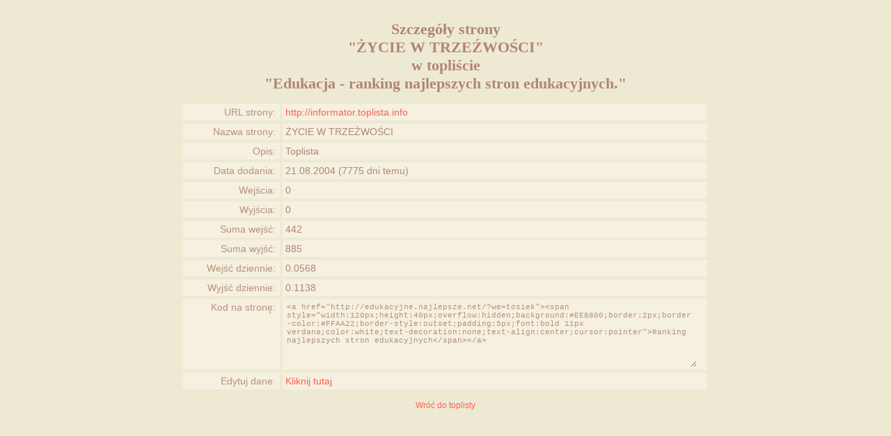

--- FILE ---
content_type: text/html
request_url: http://edukacyjne.najlepsze.net/szczegoly.php?id=tosiek
body_size: 1991
content:
<!DOCTYPE html PUBLIC "-//W3C//DTD XHTML 1.0 Transitional//EN" "http://www.w3.org/TR/xhtml1/DTD/xhtml1-transitional.dtd">
<html xmlns="http://www.w3.org/1999/xhtml" xml:lang="pl" lang="pl"> 
<head>
<title>Strona ŻYCIE W TRZEŹWOŚCI w topliście Edukacja - ranking najlepszych stron edukacyjnych.</title>
<meta http-equiv="content-type" content="text/html; charset=ISO-8859-2"/>
<meta name="description" content="Statystyki, opis i inne dane strony ŻYCIE W TRZEŹWOŚCI."/>
<meta name="keywords" content="strona,statystyki,szczegóły,wejścia,wyjścia,ŻYCIE W TRZEŹWOŚCI"/>
<style type="text/css"> <!--
body{font-family:Arial;color:#b08675;font-size:12px;margin:0;padding:0 0 10px 0;background:#EEE9D3}
a{color:#fc6055;font-size:12px;text-decoration:none;}
a:hover{text-decoration:underline;}
h1{font-size:22px;font-family:Verdana}
.tabela{width:760px;margin:auto;font-size: 14px}
.tabela a{font-size:14px}
.wiersz{float:left;margin:2px;background:#f5f0e0}
.f1{float:left;width:130px;padding:4px;color:#b6927b;text-align:right;margin-right:2px}
.f2{float:left;width:600px;padding:4px;margin-right:2px;text-align:left;border-left:4px solid #EEE9D3;overflow:hidden}
h2{font-size:18px;font-family:Verdana}
.kod{width:587px;height:90px;overflow:auto;padding:2px;font:11px "Courier New",Courier;color:#b6927b;background:#f5f0e0;text-align:left;border:0}
-->
</style>
<script>
  (function(i,s,o,g,r,a,m){i['GoogleAnalyticsObject']=r;i[r]=i[r]||function(){
  (i[r].q=i[r].q||[]).push(arguments)},i[r].l=1*new Date();a=s.createElement(o),
  m=s.getElementsByTagName(o)[0];a.async=1;a.src=g;m.parentNode.insertBefore(a,m)
  })(window,document,'script','//www.google-analytics.com/analytics.js','ga');

  ga('create', 'UA-46048563-1', 'auto');
  ga('send', 'pageview');

</script>

<!-- Begin Cookie Consent plugin by Silktide - http://silktide.com/cookieconsent -->
<script type="text/javascript">
    window.cookieconsent_options = {"message":"Ta strona używa ciasteczek (cookies).","dismiss":"OK, rozumiem","learnMore":"Więcej informacji","link":"polityka.php","theme":"light-bottom"};
</script>

<script type="text/javascript" src="//s3.amazonaws.com/cc.silktide.com/cookieconsent.latest.min.js"></script>
<!-- End Cookie Consent plugin -->
</head>
<body><center><!-- '"toplista.pl"' --><!-- PPN 10197 --><div class="ns_placement" id="QAPS_AKPL_b3988eebd6e2ccebce36f1c4aac6c775"></div> 
<script type="text/javascript" async="async" src="http://adsearch.adkontekst.pl/_/ads2/?QAPS_AKPL=b3988eebd6e2ccebce36f1c4aac6c775"></script> 
<script type="text/javascript"><!--
var a;
if (a == 1)
{
var d=document;
d.writeln('<script src="/adcount.php?a=10197&b=60"><\/script>');

}
//-->
</script></center><br/>
<div style="width:100%;text-align:center">
<h1>Szczegóły strony<br/>"ŻYCIE W TRZEŹWOŚCI"<br/>w topliście<br/>"Edukacja - ranking najlepszych stron edukacyjnych."</h1>

<div class="tabela">
	<div class="wiersz">
		<div class="f1">URL strony:</div>
		<div class="f2"><a href="http://informator.toplista.info" target="_blank">http://informator.toplista.info</a></div>
	</div>
	<div class="wiersz">
		<div class="f1">Nazwa strony:</div>
		<div class="f2">ŻYCIE W TRZEŹWOŚCI</div>
	</div>
	<div class="wiersz">
		<div class="f1">Opis:</div>
		<div class="f2">Toplista</div>
	</div>
	<div class="wiersz">
		<div class="f1">Data dodania:</div>
		<div class="f2">21.08.2004 (7775 dni temu)</div>
	</div>
	<div class="wiersz">
		<div class="f1">Wejścia:</div>
		<div class="f2">0</div>
	</div>
	<div class="wiersz">
		<div class="f1">Wyjścia:</div>
		<div class="f2">0</div>
	</div>
	<div class="wiersz">
		<div class="f1">Suma wejść:</div>
		<div class="f2">442</div>
	</div>
	<div class="wiersz">
		<div class="f1">Suma wyjść:</div>
		<div class="f2">885</div>
	</div>
	<div class="wiersz">
		<div class="f1">Wejść dziennie:</div>
		<div class="f2">0.0568</div>
	</div>
	<div class="wiersz">
		<div class="f1">Wyjść dziennie:</div>
		<div class="f2">0.1138</div>
	</div>
	<div class="wiersz">
		<div class="f1">Kod na stronę:</div>
		<div class="f2"><textarea class="kod" rows="7" cols="70" onclick="this.focus(); this.select()" readonly="readonly">&lt;a href=&quot;http://edukacyjne.najlepsze.net/?we=tosiek&quot;&gt;&lt;span style=&quot;width:120px;height:40px;overflow:hidden;background:#EE8800;border:2px;border-color:#FFAA22;border-style:outset;padding:5px;font:bold 11px verdana;color:white;text-decoration:none;text-align:center;cursor:pointer&quot;&gt;Ranking najlepszych stron edukacyjnych&lt;/span&gt;&lt;/a&gt;</textarea></div>
	</div>
	<div class="wiersz">
		<div class="f1">Edytuj dane:</div>
		<div class="f2"><a href="edytuj.php?id=tosiek">Kliknij tutaj</a></div>
	</div>
	<div style="clear:both"></div>	
</div><br/><a href="/">Wróć do toplisty</a>
</div>
</body>
</html>

--- FILE ---
content_type: text/plain
request_url: https://www.google-analytics.com/j/collect?v=1&_v=j102&a=598690508&t=pageview&_s=1&dl=http%3A%2F%2Fedukacyjne.najlepsze.net%2Fszczegoly.php%3Fid%3Dtosiek&ul=en-us%40posix&dt=Strona%20%C5%BBYCIE%20W%20TRZE%C5%B9WO%C5%9ACI%20w%20topli%C5%9Bcie%20Edukacja%20-%20ranking%20najlepszych%20stron%20edukacyjnych.&sr=1280x720&vp=1280x720&_u=IEBAAEABAAAAACAAI~&jid=368908490&gjid=1578865360&cid=526738118.1764841531&tid=UA-46048563-1&_gid=1518926247.1764841531&_r=1&_slc=1&z=420789544
body_size: -287
content:
2,cG-WFRDZJ1K5Z